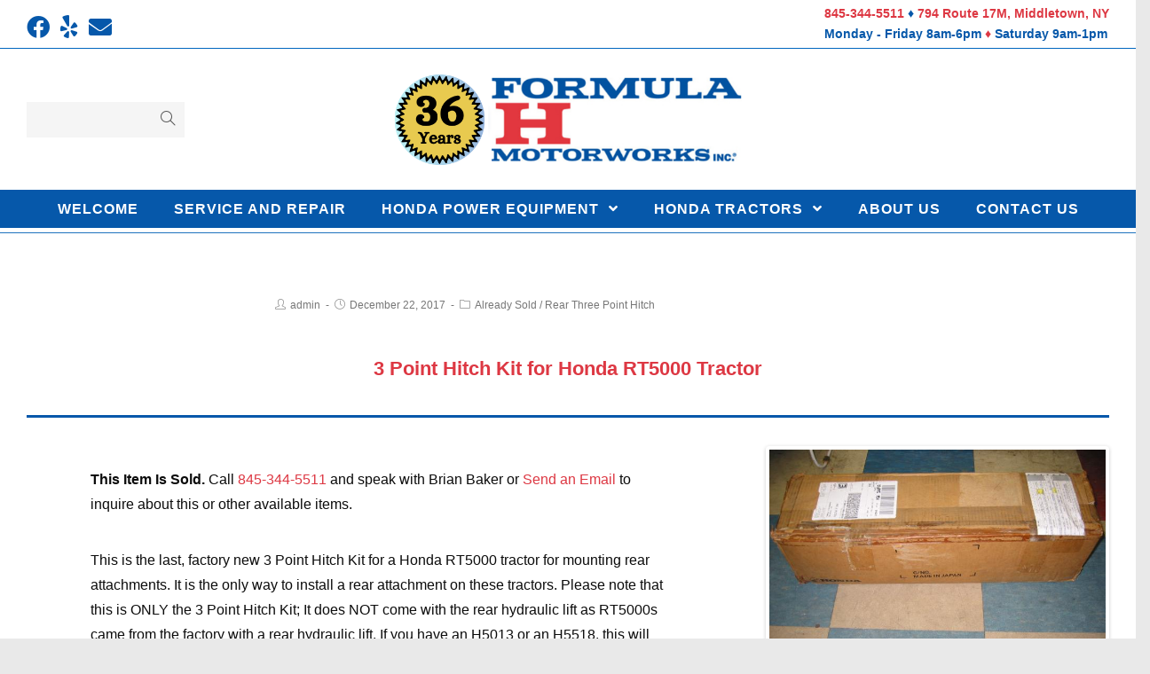

--- FILE ---
content_type: text/html; charset=UTF-8
request_url: http://www.formulah.com/honda-tractors/rear-three-point-hitch/3-point-hitch-kit-for-honda-rt5000-tractor/
body_size: 11437
content:
 
<!DOCTYPE html>
<html class="html" lang="en" itemscope itemtype="http://schema.org/WebPage">
<head>
	<meta charset="UTF-8">
	<link rel="profile" href="https://gmpg.org/xfn/11">

	<title>3 Point Hitch Kit for Honda RT5000 Tractor &#8211; Formula H Motorworks, Inc.</title>
<meta name="viewport" content="width=device-width, initial-scale=1"><link rel='dns-prefetch' href='//s.w.org' />
<link rel="alternate" type="application/rss+xml" title="Formula H Motorworks, Inc. &raquo; Feed" href="http://www.formulah.com/feed/" />
<link rel="alternate" type="application/rss+xml" title="Formula H Motorworks, Inc. &raquo; Comments Feed" href="http://www.formulah.com/comments/feed/" />
<!-- This site uses the Google Analytics by MonsterInsights plugin v7.10.4 - Using Analytics tracking - https://www.monsterinsights.com/ -->
<script type="text/javascript" data-cfasync="false">
	var mi_version         = '7.10.4';
	var mi_track_user      = true;
	var mi_no_track_reason = '';
	
	var disableStr = 'ga-disable-UA-157980118-1';

	/* Function to detect opted out users */
	function __gaTrackerIsOptedOut() {
		return document.cookie.indexOf(disableStr + '=true') > -1;
	}

	/* Disable tracking if the opt-out cookie exists. */
	if ( __gaTrackerIsOptedOut() ) {
		window[disableStr] = true;
	}

	/* Opt-out function */
	function __gaTrackerOptout() {
	  document.cookie = disableStr + '=true; expires=Thu, 31 Dec 2099 23:59:59 UTC; path=/';
	  window[disableStr] = true;
	}
	
	if ( mi_track_user ) {
		(function(i,s,o,g,r,a,m){i['GoogleAnalyticsObject']=r;i[r]=i[r]||function(){
			(i[r].q=i[r].q||[]).push(arguments)},i[r].l=1*new Date();a=s.createElement(o),
			m=s.getElementsByTagName(o)[0];a.async=1;a.src=g;m.parentNode.insertBefore(a,m)
		})(window,document,'script','//www.google-analytics.com/analytics.js','__gaTracker');

		__gaTracker('create', 'UA-157980118-1', 'auto');
		__gaTracker('set', 'forceSSL', true);
		__gaTracker('require', 'displayfeatures');
		__gaTracker('send','pageview');
	} else {
		console.log( "" );
		(function() {
			/* https://developers.google.com/analytics/devguides/collection/analyticsjs/ */
			var noopfn = function() {
				return null;
			};
			var noopnullfn = function() {
				return null;
			};
			var Tracker = function() {
				return null;
			};
			var p = Tracker.prototype;
			p.get = noopfn;
			p.set = noopfn;
			p.send = noopfn;
			var __gaTracker = function() {
				var len = arguments.length;
				if ( len === 0 ) {
					return;
				}
				var f = arguments[len-1];
				if ( typeof f !== 'object' || f === null || typeof f.hitCallback !== 'function' ) {
					console.log( 'Not running function __gaTracker(' + arguments[0] + " ....) because you are not being tracked. " + mi_no_track_reason );
					return;
				}
				try {
					f.hitCallback();
				} catch (ex) {

				}
			};
			__gaTracker.create = function() {
				return new Tracker();
			};
			__gaTracker.getByName = noopnullfn;
			__gaTracker.getAll = function() {
				return [];
			};
			__gaTracker.remove = noopfn;
			window['__gaTracker'] = __gaTracker;
					})();
		}
</script>
<!-- / Google Analytics by MonsterInsights -->
		<script type="text/javascript">
			window._wpemojiSettings = {"baseUrl":"https:\/\/s.w.org\/images\/core\/emoji\/12.0.0-1\/72x72\/","ext":".png","svgUrl":"https:\/\/s.w.org\/images\/core\/emoji\/12.0.0-1\/svg\/","svgExt":".svg","source":{"concatemoji":"http:\/\/www.formulah.com\/wp-includes\/js\/wp-emoji-release.min.js?ver=5.3.2"}};
			!function(e,a,t){var r,n,o,i,p=a.createElement("canvas"),s=p.getContext&&p.getContext("2d");function c(e,t){var a=String.fromCharCode;s.clearRect(0,0,p.width,p.height),s.fillText(a.apply(this,e),0,0);var r=p.toDataURL();return s.clearRect(0,0,p.width,p.height),s.fillText(a.apply(this,t),0,0),r===p.toDataURL()}function l(e){if(!s||!s.fillText)return!1;switch(s.textBaseline="top",s.font="600 32px Arial",e){case"flag":return!c([127987,65039,8205,9895,65039],[127987,65039,8203,9895,65039])&&(!c([55356,56826,55356,56819],[55356,56826,8203,55356,56819])&&!c([55356,57332,56128,56423,56128,56418,56128,56421,56128,56430,56128,56423,56128,56447],[55356,57332,8203,56128,56423,8203,56128,56418,8203,56128,56421,8203,56128,56430,8203,56128,56423,8203,56128,56447]));case"emoji":return!c([55357,56424,55356,57342,8205,55358,56605,8205,55357,56424,55356,57340],[55357,56424,55356,57342,8203,55358,56605,8203,55357,56424,55356,57340])}return!1}function d(e){var t=a.createElement("script");t.src=e,t.defer=t.type="text/javascript",a.getElementsByTagName("head")[0].appendChild(t)}for(i=Array("flag","emoji"),t.supports={everything:!0,everythingExceptFlag:!0},o=0;o<i.length;o++)t.supports[i[o]]=l(i[o]),t.supports.everything=t.supports.everything&&t.supports[i[o]],"flag"!==i[o]&&(t.supports.everythingExceptFlag=t.supports.everythingExceptFlag&&t.supports[i[o]]);t.supports.everythingExceptFlag=t.supports.everythingExceptFlag&&!t.supports.flag,t.DOMReady=!1,t.readyCallback=function(){t.DOMReady=!0},t.supports.everything||(n=function(){t.readyCallback()},a.addEventListener?(a.addEventListener("DOMContentLoaded",n,!1),e.addEventListener("load",n,!1)):(e.attachEvent("onload",n),a.attachEvent("onreadystatechange",function(){"complete"===a.readyState&&t.readyCallback()})),(r=t.source||{}).concatemoji?d(r.concatemoji):r.wpemoji&&r.twemoji&&(d(r.twemoji),d(r.wpemoji)))}(window,document,window._wpemojiSettings);
		</script>
		<style type="text/css">
img.wp-smiley,
img.emoji {
	display: inline !important;
	border: none !important;
	box-shadow: none !important;
	height: 1em !important;
	width: 1em !important;
	margin: 0 .07em !important;
	vertical-align: -0.1em !important;
	background: none !important;
	padding: 0 !important;
}
</style>
	<link rel='stylesheet' id='wp-block-library-css'  href='http://www.formulah.com/wp-includes/css/dist/block-library/style.min.css?ver=5.3.2' type='text/css' media='all' />
<link rel='stylesheet' id='wp-block-library-theme-css'  href='http://www.formulah.com/wp-includes/css/dist/block-library/theme.min.css?ver=5.3.2' type='text/css' media='all' />
<link rel='stylesheet' id='font-awesome-css'  href='http://www.formulah.com/wp-content/themes/oceanwp/assets/fonts/fontawesome/css/all.min.css?ver=5.11.2' type='text/css' media='all' />
<link rel='stylesheet' id='simple-line-icons-css'  href='http://www.formulah.com/wp-content/themes/oceanwp/assets/css/third/simple-line-icons.min.css?ver=2.4.0' type='text/css' media='all' />
<link rel='stylesheet' id='magnific-popup-css'  href='http://www.formulah.com/wp-content/themes/oceanwp/assets/css/third/magnific-popup.min.css?ver=1.0.0' type='text/css' media='all' />
<link rel='stylesheet' id='slick-css'  href='http://www.formulah.com/wp-content/themes/oceanwp/assets/css/third/slick.min.css?ver=1.6.0' type='text/css' media='all' />
<link rel='stylesheet' id='oceanwp-style-css'  href='http://www.formulah.com/wp-content/themes/oceanwp/assets/css/style.min.css?ver=1.7.4' type='text/css' media='all' />
<link rel='stylesheet' id='oceanwp-hamburgers-css'  href='http://www.formulah.com/wp-content/themes/oceanwp/assets/css/third/hamburgers/hamburgers.min.css?ver=1.7.4' type='text/css' media='all' />
<link rel='stylesheet' id='oceanwp-arrow-css'  href='http://www.formulah.com/wp-content/themes/oceanwp/assets/css/third/hamburgers/types/arrow.css?ver=1.7.4' type='text/css' media='all' />
<link rel='stylesheet' id='js_composer_front-css'  href='http://www.formulah.com/wp-content/plugins/js_composer/assets/css/js_composer.min.css?ver=5.4.4' type='text/css' media='all' />
<link rel='stylesheet' id='bsf-Defaults-css'  href='http://www.formulah.com/wp-content/uploads/smile_fonts/Defaults/Defaults.css?ver=5.3.2' type='text/css' media='all' />
<link rel='stylesheet' id='ultimate-style-css'  href='http://www.formulah.com/wp-content/plugins/Ultimate_VC_Addons.bak/assets/min-css/style.min.css?ver=3.16.19' type='text/css' media='all' />
<link rel='stylesheet' id='ultimate-headings-style-css'  href='http://www.formulah.com/wp-content/plugins/Ultimate_VC_Addons.bak/assets/min-css/headings.min.css?ver=3.16.19' type='text/css' media='all' />
<script type='text/javascript'>
/* <![CDATA[ */
var monsterinsights_frontend = {"js_events_tracking":"true","download_extensions":"doc,pdf,ppt,zip,xls,docx,pptx,xlsx","inbound_paths":"[]","home_url":"http:\/\/www.formulah.com","hash_tracking":"false"};
/* ]]> */
</script>
<script type='text/javascript' src='http://www.formulah.com/wp-content/plugins/google-analytics-for-wordpress/assets/js/frontend.min.js?ver=7.10.4'></script>
<script type='text/javascript' src='http://www.formulah.com/wp-includes/js/jquery/jquery.js?ver=1.12.4-wp'></script>
<script type='text/javascript' src='http://www.formulah.com/wp-includes/js/jquery/jquery-migrate.min.js?ver=1.4.1'></script>
<script type='text/javascript' src='http://www.formulah.com/wp-content/plugins/Ultimate_VC_Addons.bak/assets/min-js/ultimate-params.min.js?ver=3.16.19'></script>
<script type='text/javascript' src='http://www.formulah.com/wp-content/plugins/Ultimate_VC_Addons.bak/assets/min-js/custom.min.js?ver=3.16.19'></script>
<script type='text/javascript' src='http://www.formulah.com/wp-content/plugins/Ultimate_VC_Addons.bak/assets/min-js/headings.min.js?ver=3.16.19'></script>
<link rel='https://api.w.org/' href='http://www.formulah.com/wp-json/' />
<link rel="EditURI" type="application/rsd+xml" title="RSD" href="http://www.formulah.com/xmlrpc.php?rsd" />
<link rel="wlwmanifest" type="application/wlwmanifest+xml" href="http://www.formulah.com/wp-includes/wlwmanifest.xml" /> 
<link rel='prev' title='Used 52&#8243; Mower Deck for Honda H5518 Tractor' href='http://www.formulah.com/honda-tractors/mid-mount-mower-deck/used-52-mower-deck-for-honda-h5518-tractor-2/' />
<link rel='next' title='Used 46&#8243; Mower Deck for Honda H5518 Tractor' href='http://www.formulah.com/honda-tractors/mid-mount-mower-deck/used-46-mower-deck-for-honda-h5518-tractor-2/' />
<meta name="generator" content="WordPress 5.3.2" />
<link rel="canonical" href="http://www.formulah.com/honda-tractors/rear-three-point-hitch/3-point-hitch-kit-for-honda-rt5000-tractor/" />
<link rel='shortlink' href='http://www.formulah.com/?p=1568' />
<link rel="alternate" type="application/json+oembed" href="http://www.formulah.com/wp-json/oembed/1.0/embed?url=http%3A%2F%2Fwww.formulah.com%2Fhonda-tractors%2Frear-three-point-hitch%2F3-point-hitch-kit-for-honda-rt5000-tractor%2F" />
<link rel="alternate" type="text/xml+oembed" href="http://www.formulah.com/wp-json/oembed/1.0/embed?url=http%3A%2F%2Fwww.formulah.com%2Fhonda-tractors%2Frear-three-point-hitch%2F3-point-hitch-kit-for-honda-rt5000-tractor%2F&#038;format=xml" />
<style type="text/css">.recentcomments a{display:inline !important;padding:0 !important;margin:0 !important;}</style><meta name="generator" content="Powered by WPBakery Page Builder - drag and drop page builder for WordPress."/>
<!--[if lte IE 9]><link rel="stylesheet" type="text/css" href="http://www.formulah.com/wp-content/plugins/js_composer/assets/css/vc_lte_ie9.min.css" media="screen"><![endif]--><link rel="icon" href="http://www.formulah.com/wp-content/uploads/2017/12/cropped-H-Favicon-32x32.png" sizes="32x32" />
<link rel="icon" href="http://www.formulah.com/wp-content/uploads/2017/12/cropped-H-Favicon-192x192.png" sizes="192x192" />
<link rel="apple-touch-icon-precomposed" href="http://www.formulah.com/wp-content/uploads/2017/12/cropped-H-Favicon-180x180.png" />
<meta name="msapplication-TileImage" content="http://www.formulah.com/wp-content/uploads/2017/12/cropped-H-Favicon-270x270.png" />
		<style type="text/css" id="wp-custom-css">
			.page-header{display:none}.boxed-layout #footer-widgets{display:none}.single .entry-title{display:none}		</style>
		<noscript><style type="text/css"> .wpb_animate_when_almost_visible { opacity: 1; }</style></noscript><!-- Dojo Digital Hide Title -->
<script type="text/javascript">
	jQuery(document).ready(function($){

		if( $('.entry-title').length != 0 ) {
			$('.entry-title span.dojodigital_toggle_title').parents('.entry-title:first').hide();
		} else {
			$('h1 span.dojodigital_toggle_title').parents('h1:first').hide();
			$('h2 span.dojodigital_toggle_title').parents('h2:first').hide();
		}

	});
</script>
<noscript><style type="text/css"> .entry-title { display:none !important; }</style></noscript>
<style type="text/css"> body.dojo-hide-title .entry-title { display:none !important; }</style>
<!-- END Dojo Digital Hide Title -->

			<!-- OceanWP CSS -->
<style type="text/css">
/* General CSS */table th,table td,hr,.content-area,body.content-left-sidebar #content-wrap .content-area,.content-left-sidebar .content-area,#top-bar-wrap,#site-header,#site-header.top-header #search-toggle,.dropdown-menu ul li,.centered-minimal-page-header,.blog-entry.post,.blog-entry.grid-entry .blog-entry-inner,.blog-entry.thumbnail-entry .blog-entry-bottom,.single-post .entry-title,.single .entry-share-wrap .entry-share,.single .entry-share,.single .entry-share ul li a,.single nav.post-navigation,.single nav.post-navigation .nav-links .nav-previous,#author-bio,#author-bio .author-bio-avatar,#author-bio .author-bio-social li a,#related-posts,#comments,.comment-body,#respond #cancel-comment-reply-link,#blog-entries .type-page,.page-numbers a,.page-numbers span:not(.elementor-screen-only),.page-links span,body #wp-calendar caption,body #wp-calendar th,body #wp-calendar tbody,body .contact-info-widget.default i,body .contact-info-widget.big-icons i,body .posts-thumbnails-widget li,body .tagcloud a{border-color:#0066bf}a{color:#dd3843}a:hover{color:#00a7ef}.page-header,.has-transparent-header .page-header{padding:0}#scroll-top{width:41px;height:41px;line-height:41px}#scroll-top{font-size:23px}#scroll-top{border-radius:6px}#scroll-top{background-color:#dd3843}#scroll-top:hover{background-color:#0658aa}/* Top Bar CSS */#top-bar{padding:4px 0 4px 0}#top-bar-wrap,#top-bar-content strong{color:#0658aa}#top-bar-content a,#top-bar-social-alt a{color:#dd3843}#top-bar-content a:hover,#top-bar-social-alt a:hover{color:#00a7ef}#top-bar-social li a{font-size:26px}#top-bar-social li a{color:#0658aa}#top-bar-social li a:hover{color:#dd3843!important}/* Header CSS */#site-header{border-color:#1e73be}#site-header-inner{padding:5px 0 5px 0}#site-header.medium-header .top-header-wrap{padding:7px 0 11px 0}#site-header.medium-header #site-navigation-wrap .dropdown-menu >li >a,#site-header.medium-header .oceanwp-mobile-menu-icon a{line-height:43px}#site-header.medium-header #site-navigation-wrap .dropdown-menu >li >a{padding:0 20px 0 20px}#site-header.medium-header #site-navigation-wrap,#site-header.medium-header .oceanwp-mobile-menu-icon,.is-sticky #site-header.medium-header.is-transparent #site-navigation-wrap,.is-sticky #site-header.medium-header.is-transparent .oceanwp-mobile-menu-icon,#site-header.medium-header.is-transparent .is-sticky #site-navigation-wrap,#site-header.medium-header.is-transparent .is-sticky .oceanwp-mobile-menu-icon{background-color:#0658aa}#site-header.has-header-media .overlay-header-media{background-color:rgba(0,0,0,0.5)}#site-navigation-wrap .dropdown-menu >li >a,.oceanwp-mobile-menu-icon a,#searchform-header-replace-close{color:#ffffff}#site-navigation-wrap .dropdown-menu >li >a:hover,.oceanwp-mobile-menu-icon a:hover,#searchform-header-replace-close:hover{color:#ffe100}#site-navigation-wrap .dropdown-menu >.current-menu-item >a,#site-navigation-wrap .dropdown-menu >.current-menu-ancestor >a,#site-navigation-wrap .dropdown-menu >.current-menu-item >a:hover,#site-navigation-wrap .dropdown-menu >.current-menu-ancestor >a:hover{color:#ffe100}#site-navigation-wrap .dropdown-menu >li >a{background-color:#0658aa}#site-navigation-wrap .dropdown-menu >li >a:hover,#site-navigation-wrap .dropdown-menu >li.sfHover >a{background-color:#0658aa}#site-navigation-wrap .dropdown-menu >.current-menu-item >a,#site-navigation-wrap .dropdown-menu >.current-menu-ancestor >a,#site-navigation-wrap .dropdown-menu >.current-menu-item >a:hover,#site-navigation-wrap .dropdown-menu >.current-menu-ancestor >a:hover{background-color:#0658aa}.dropdown-menu .sub-menu{min-width:150px}.dropdown-menu .sub-menu,#searchform-dropdown,.current-shop-items-dropdown{border-color:#dd3843}.dropdown-menu ul li a.menu-link{color:#0658aa}.dropdown-menu ul li a.menu-link:hover{color:#ffe100}.dropdown-menu ul li a.menu-link:hover{background-color:#0658aa}.mobile-menu .hamburger-inner,.mobile-menu .hamburger-inner::before,.mobile-menu .hamburger-inner::after{background-color:#dd3843}a.sidr-class-toggle-sidr-close{background-color:#515151}#sidr,#mobile-dropdown{background-color:#0658aa}body .sidr a,body .sidr-class-dropdown-toggle,#mobile-dropdown ul li a,#mobile-dropdown ul li a .dropdown-toggle,#mobile-fullscreen ul li a,#mobile-fullscreen .oceanwp-social-menu.simple-social ul li a{color:#ffffff}#mobile-fullscreen a.close .close-icon-inner,#mobile-fullscreen a.close .close-icon-inner::after{background-color:#ffffff}body .sidr a:hover,body .sidr-class-dropdown-toggle:hover,body .sidr-class-dropdown-toggle .fa,body .sidr-class-menu-item-has-children.active >a,body .sidr-class-menu-item-has-children.active >a >.sidr-class-dropdown-toggle,#mobile-dropdown ul li a:hover,#mobile-dropdown ul li a .dropdown-toggle:hover,#mobile-dropdown .menu-item-has-children.active >a,#mobile-dropdown .menu-item-has-children.active >a >.dropdown-toggle,#mobile-fullscreen ul li a:hover,#mobile-fullscreen .oceanwp-social-menu.simple-social ul li a:hover{color:#ffe100}#mobile-fullscreen a.close:hover .close-icon-inner,#mobile-fullscreen a.close:hover .close-icon-inner::after{background-color:#ffe100}/* Blog CSS */.loader-ellips__dot{background-color:#1e73be}/* Footer Bottom CSS */#footer-bottom{padding:11px 0 11px 0}#footer-bottom{background-color:#ffffff}#footer-bottom,#footer-bottom p{color:#000000}#footer-bottom a,#footer-bottom #footer-bottom-menu a{color:#1e73be}#footer-bottom a:hover,#footer-bottom #footer-bottom-menu a:hover{color:#009102}/* Typography CSS */body{font-size:16px;color:#0c0c0c}#top-bar-content,#top-bar-social-alt{font-size:14px;line-height:1.7}#site-navigation-wrap .dropdown-menu >li >a,#site-header.full_screen-header .fs-dropdown-menu >li >a,#site-header.top-header #site-navigation-wrap .dropdown-menu >li >a,#site-header.center-header #site-navigation-wrap .dropdown-menu >li >a,#site-header.medium-header #site-navigation-wrap .dropdown-menu >li >a,.oceanwp-mobile-menu-icon a{font-weight:600;font-size:16px}.dropdown-menu ul li a.menu-link,#site-header.full_screen-header .fs-dropdown-menu ul.sub-menu li a{font-size:15px}#footer-bottom #copyright{font-weight:600;font-size:12px}
</style></head>

<body class="post-template-default single single-post postid-1568 single-format-standard wp-custom-logo wp-embed-responsive oceanwp-theme sidebar-mobile boxed-layout wrap-boxshadow medium-header-style default-breakpoint content-full-width content-max-width post-in-category-sold post-in-category-rear-three-point-hitch has-topbar has-blog-grid wpb-js-composer js-comp-ver-5.4.4 vc_responsive dojo-hide-title">

	
	<div id="outer-wrap" class="site clr">

		
		<div id="wrap" class="clr">

			

<div id="top-bar-wrap" class="clr">

	<div id="top-bar" class="clr container">

		
		<div id="top-bar-inner" class="clr">

			
    <div id="top-bar-content" class="clr has-content top-bar-right">

        
        
            
                <span class="topbar-content">

                    <strong><a href="tel:+18453445511">845-344-5511</a> ♦ <a href="https://www.google.com/maps/dir//794+NY-17M,+Middletown,+NY+10940/@41.486055,-74.416158,17z/data=!4m16!1m7!3m6!1s0x89dccd53a9b87b49:0xecddb92768d71c3!2s794+NY-17M,+Middletown,+NY+10940!3b1!8m2!3d41.486055!4d-74.4139693!4m7!1m0!1m5!1m1!1s0x89dccd53a9b87b49:0xecddb92768d71c3!2m2!1d-74.4139693!2d41.486055">794 Route 17M, Middletown, NY </a><br> Monday - Friday 8am-6pm </strong><a href="#">♦</a> <strong>Saturday 9am-1pm</strong>
                </span>

            
    </div><!-- #top-bar-content -->



<div id="top-bar-social" class="clr top-bar-left">

	<ul class="clr">

		<li class="oceanwp-facebook"><a href="https://www.facebook.com/Formula-H-Motorworks-Inc-218725509187/" title="Facebook" target="_blank"><span class="fab fa-facebook"></span></a></li><li class="oceanwp-yelp"><a href="https://www.yelp.com/biz/formula-h-motorworks-middletown?osq=formula+h" title="Yelp" target="_blank"><span class="fab fa-yelp"></span></a></li><li class="oceanwp-email"><a href="mailto:&#102;&#109;&#111;&#116;&#111;&#114;&#119;&#111;r&#107;s&#64;hv&#99;&#46;r&#114;&#46;&#99;&#111;&#109;" title="Email" target="_self"><span class="fa fa-envelope"></span></a></li>
	</ul>

</div><!-- #top-bar-social -->
		</div><!-- #top-bar-inner -->

		
	</div><!-- #top-bar -->

</div><!-- #top-bar-wrap -->


			
<header id="site-header" class="medium-header hidden-menu clr" data-height="74" itemscope="itemscope" itemtype="http://schema.org/WPHeader">

	
		

<div id="site-header-inner" class="clr">

	
		<div class="top-header-wrap clr">
			<div class="container clr">
				<div class="top-header-inner clr">

					
						<div class="top-col clr col-1">

							
<div id="medium-searchform" class="header-searchform-wrap clr">
	<form method="get" action="http://www.formulah.com/" class="header-searchform">
		<input type="search" name="s" autocomplete="off" value="" />
				<button class="search-submit"><i class="icon-magnifier"></i></button>
		<div class="search-bg"></div>
					</form>
</div><!-- #medium-searchform -->
						</div>

					
						<div class="top-col clr col-2 logo-col">

							

<div id="site-logo" class="clr" itemscope itemtype="http://schema.org/Brand">

	
	<div id="site-logo-inner" class="clr">

		<a href="http://www.formulah.com/" class="custom-logo-link" rel="home"><img width="737" height="246" src="http://www.formulah.com/wp-content/uploads/cropped-36th-Anniversary-Logo-Formula-H-FINAL.png" class="custom-logo" alt="Formula H Motorworks, Inc." srcset="http://www.formulah.com/wp-content/uploads/cropped-36th-Anniversary-Logo-Formula-H-FINAL.png 737w, http://www.formulah.com/wp-content/uploads/cropped-36th-Anniversary-Logo-Formula-H-FINAL-300x100.png 300w" sizes="(max-width: 737px) 100vw, 737px" /></a>
	</div><!-- #site-logo-inner -->

	
	
</div><!-- #site-logo -->


						</div>

					
						<div class="top-col clr col-3">

							
						</div>

					
				</div>
			</div>
		</div>

	
	<div class="bottom-header-wrap clr">

					<div id="site-navigation-wrap" class="clr center-menu">
		
			
							<div class="container clr">
			
			<nav id="site-navigation" class="navigation main-navigation clr" itemscope="itemscope" itemtype="http://schema.org/SiteNavigationElement">

				<ul id="menu-main-menu" class="main-menu dropdown-menu sf-menu"><li id="menu-item-41" class="menu-item menu-item-type-custom menu-item-object-custom menu-item-home menu-item-41"><a href="http://www.formulah.com" class="menu-link"><span class="text-wrap">Welcome</span></a></li><li id="menu-item-59" class="menu-item menu-item-type-post_type menu-item-object-page menu-item-59"><a href="http://www.formulah.com/honda-service-and-repair/" class="menu-link"><span class="text-wrap">Service and Repair</span></a></li><li id="menu-item-61" class="menu-item menu-item-type-custom menu-item-object-custom menu-item-has-children dropdown menu-item-61"><a href="http://formulah.powerdealer.honda.com/" class="menu-link"><span class="text-wrap">Honda Power Equipment <span class="nav-arrow fa fa-angle-down"></span></span></a>
<ul class="sub-menu">
	<li id="menu-item-62" class="menu-item menu-item-type-custom menu-item-object-custom menu-item-62"><a href="http://formulah.powerdealer.honda.com/products/generators" class="menu-link"><span class="text-wrap">Generators</span></a></li>	<li id="menu-item-63" class="menu-item menu-item-type-custom menu-item-object-custom menu-item-63"><a href="http://formulah.powerdealer.honda.com/products/lawnmowers" class="menu-link"><span class="text-wrap">Lawn Mowers</span></a></li>	<li id="menu-item-64" class="menu-item menu-item-type-custom menu-item-object-custom menu-item-64"><a href="http://formulah.powerdealer.honda.com/products/snowblowers" class="menu-link"><span class="text-wrap">Snow Blowers</span></a></li>	<li id="menu-item-65" class="menu-item menu-item-type-custom menu-item-object-custom menu-item-65"><a href="http://formulah.powerdealer.honda.com/products/trimmers" class="menu-link"><span class="text-wrap">String Trimmers</span></a></li>	<li id="menu-item-66" class="menu-item menu-item-type-custom menu-item-object-custom menu-item-66"><a href="http://formulah.powerdealer.honda.com/products/tillers" class="menu-link"><span class="text-wrap">Garden Tillers</span></a></li>	<li id="menu-item-67" class="menu-item menu-item-type-custom menu-item-object-custom menu-item-67"><a href="http://formulah.powerdealer.honda.com/products/pumps" class="menu-link"><span class="text-wrap">Water Pumps</span></a></li></ul>
</li><li id="menu-item-180" class="menu-item menu-item-type-post_type menu-item-object-page menu-item-has-children dropdown menu-item-180"><a href="http://www.formulah.com/honda-tractors/" class="menu-link"><span class="text-wrap">Honda Tractors <span class="nav-arrow fa fa-angle-down"></span></span></a>
<ul class="sub-menu">
	<li id="menu-item-2340" class="menu-item menu-item-type-taxonomy menu-item-object-category menu-item-2340"><a href="http://www.formulah.com/category/for-sale/" class="menu-link"><span class="text-wrap">Refurbished Items For Sale</span></a></li>	<li id="menu-item-288" class="menu-item menu-item-type-post_type menu-item-object-page menu-item-has-children dropdown menu-item-288"><a href="http://www.formulah.com/honda-tractors/previously-sold-items/" class="menu-link"><span class="text-wrap">Previously Sold Items<span class="nav-arrow fa fa-angle-right"></span></span></a>
	<ul class="sub-menu">
		<li id="menu-item-2341" class="menu-item menu-item-type-taxonomy menu-item-object-category current-post-ancestor menu-item-2341"><a href="http://www.formulah.com/category/honda-tractors/" class="menu-link"><span class="text-wrap">Tractors</span></a></li>		<li id="menu-item-2351" class="menu-item menu-item-type-taxonomy menu-item-object-category menu-item-2351"><a href="http://www.formulah.com/category/honda-tractors/engine/" class="menu-link"><span class="text-wrap">Engines</span></a></li>		<li id="menu-item-2350" class="menu-item menu-item-type-taxonomy menu-item-object-category menu-item-2350"><a href="http://www.formulah.com/category/honda-tractors/cab/" class="menu-link"><span class="text-wrap">Cabs</span></a></li>		<li id="menu-item-2352" class="menu-item menu-item-type-taxonomy menu-item-object-category menu-item-2352"><a href="http://www.formulah.com/category/honda-tractors/seat/" class="menu-link"><span class="text-wrap">Seats</span></a></li>		<li id="menu-item-2343" class="menu-item menu-item-type-taxonomy menu-item-object-category menu-item-2343"><a href="http://www.formulah.com/category/honda-tractors/mid-mount-mower-deck/" class="menu-link"><span class="text-wrap">Mid Mount Mower Decks</span></a></li>		<li id="menu-item-2348" class="menu-item menu-item-type-taxonomy menu-item-object-category menu-item-2348"><a href="http://www.formulah.com/category/honda-tractors/rear-mower-deck/" class="menu-link"><span class="text-wrap">Rear Mower Decks</span></a></li>		<li id="menu-item-2344" class="menu-item menu-item-type-taxonomy menu-item-object-category menu-item-2344"><a href="http://www.formulah.com/category/honda-tractors/tires-wheels-wheel-weights-weight-box-chains/" class="menu-link"><span class="text-wrap">Tires, Wheels, Wheel Weights, Weight Box, &#038; Chains</span></a></li>		<li id="menu-item-2353" class="menu-item menu-item-type-taxonomy menu-item-object-category menu-item-2353"><a href="http://www.formulah.com/category/honda-tractors/front-end-loader/" class="menu-link"><span class="text-wrap">Front End Loaders</span></a></li>		<li id="menu-item-2342" class="menu-item menu-item-type-taxonomy menu-item-object-category menu-item-2342"><a href="http://www.formulah.com/category/honda-tractors/snowblower/" class="menu-link"><span class="text-wrap">Snowblowers</span></a></li>		<li id="menu-item-2346" class="menu-item menu-item-type-taxonomy menu-item-object-category menu-item-2346"><a href="http://www.formulah.com/category/honda-tractors/dozer-blade/" class="menu-link"><span class="text-wrap">Dozer Blades</span></a></li>		<li id="menu-item-2345" class="menu-item menu-item-type-taxonomy menu-item-object-category menu-item-2345"><a href="http://www.formulah.com/category/honda-tractors/front-quick-hitch/" class="menu-link"><span class="text-wrap">Front Quick Hitches</span></a></li>		<li id="menu-item-2356" class="menu-item menu-item-type-taxonomy menu-item-object-category current-post-ancestor current-menu-parent current-post-parent menu-item-2356"><a href="http://www.formulah.com/category/honda-tractors/rear-three-point-hitch/" class="menu-link"><span class="text-wrap">Rear Three Point Hitches</span></a></li>		<li id="menu-item-2354" class="menu-item menu-item-type-taxonomy menu-item-object-category menu-item-2354"><a href="http://www.formulah.com/category/honda-tractors/moldboard-plow-spring-shank-cultivator-disk-harrow/" class="menu-link"><span class="text-wrap">Moldboard Plows, Spring Shank Cultivators, &#038; Disk Harrows</span></a></li>		<li id="menu-item-2349" class="menu-item menu-item-type-taxonomy menu-item-object-category menu-item-2349"><a href="http://www.formulah.com/category/honda-tractors/rear-hydraulic-lift-three-point-hitch-kit/" class="menu-link"><span class="text-wrap">Rear Hydraulic Lifts &#038; Three Point Hitch Kits</span></a></li>		<li id="menu-item-2355" class="menu-item menu-item-type-taxonomy menu-item-object-category menu-item-2355"><a href="http://www.formulah.com/category/honda-tractors/sweeper/" class="menu-link"><span class="text-wrap">Sweepers</span></a></li>		<li id="menu-item-2347" class="menu-item menu-item-type-taxonomy menu-item-object-category menu-item-2347"><a href="http://www.formulah.com/category/honda-tractors/rototiller/" class="menu-link"><span class="text-wrap">Rototillers</span></a></li>		<li id="menu-item-2358" class="menu-item menu-item-type-taxonomy menu-item-object-category menu-item-2358"><a href="http://www.formulah.com/category/other-stuff/" class="menu-link"><span class="text-wrap">Other Stuff</span></a></li>	</ul>
</li></ul>
</li><li id="menu-item-111" class="menu-item menu-item-type-post_type menu-item-object-page menu-item-111"><a href="http://www.formulah.com/about-formula-h/" class="menu-link"><span class="text-wrap">About Us</span></a></li><li id="menu-item-80" class="menu-item menu-item-type-post_type menu-item-object-page current-post-parent menu-item-80"><a href="http://www.formulah.com/contact-formula-h/" class="menu-link"><span class="text-wrap">Contact Us</span></a></li></ul>
			</nav><!-- #site-navigation -->

							</div>
			
			
					</div><!-- #site-navigation-wrap -->
		
		
	
		
	<div class="oceanwp-mobile-menu-icon clr mobile-right">

		
		
		
		<a href="#" class="mobile-menu">
							<div class="hamburger hamburger--arrow">
					<div class="hamburger-box">
						<div class="hamburger-inner"></div>
					</div>
				</div>
							<span class="oceanwp-text">Menu</span>

						</a>

		
		
		
	</div><!-- #oceanwp-mobile-menu-navbar -->


		
	</div>

</div><!-- #site-header-inner -->


				
	
</header><!-- #site-header -->


						
			<main id="main" class="site-main clr" >

				

<header class="page-header">

	
	<div class="container clr page-header-inner">

		
			<h1 class="page-header-title clr" itemprop="headline">Blog</h1>

			
		
		
	</div><!-- .page-header-inner -->

	
	
</header><!-- .page-header -->


	
	<div id="content-wrap" class="container clr">

		
		<div id="primary" class="content-area clr">

			
			<div id="content" class="site-content clr">

				
				
<article id="post-1568">

	

<header class="entry-header clr">
	<h2 class="single-post-title entry-title" itemprop="headline"><span class="dojodigital_toggle_title">3 Point Hitch Kit for Honda RT5000 Tractor</span></h2><!-- .single-post-title -->
</header><!-- .entry-header -->



<ul class="meta clr">

	
					<li class="meta-author" itemprop="name"><i class="icon-user"></i><a href="http://www.formulah.com/author/admin/" title="Posts by admin" rel="author"  itemprop="author" itemscope="itemscope" itemtype="http://schema.org/Person">admin</a></li>
		
		
		
		
	
		
					<li class="meta-date" itemprop="datePublished"><i class="icon-clock"></i>December 22, 2017</li>
		
		
		
	
		
		
					<li class="meta-cat"><i class="icon-folder"></i><a href="http://www.formulah.com/category/sold/" rel="category tag">Already Sold</a> <span class="owp-sep">/</span> <a href="http://www.formulah.com/category/honda-tractors/rear-three-point-hitch/" rel="category tag">Rear Three Point Hitch</a></li>
		
		
	
		
		
		
		
		
</ul>



<div class="entry-content clr" itemprop="text">
	<div class="vc_row wpb_row vc_row-fluid"><div class="wpb_column vc_column_container vc_col-sm-12"><div class="vc_column-inner "><div class="wpb_wrapper"><div id="ultimate-heading-5127696f1c6c16698" class="uvc-heading ult-adjust-bottom-margin ultimate-heading-5127696f1c6c16698 uvc-8808 " data-hspacer="no_spacer"  data-halign="center" style="text-align:center"><div class="uvc-heading-spacer no_spacer" style="top"></div><div class="uvc-main-heading ult-responsive"  data-ultimate-target='.uvc-heading.ultimate-heading-5127696f1c6c16698 h1'  data-responsive-json-new='{"font-size":"desktop:22px;","line-height":""}' ><h1 style="font-weight:bold;color:#dd3843;">3 Point Hitch Kit for Honda RT5000 Tractor</h1></div></div><div class="ult-spacer spacer-696f1c6c167ba" data-id="696f1c6c167ba" data-height="5" data-height-mobile="5" data-height-tab="5" data-height-tab-portrait="" data-height-mobile-landscape="" style="clear:both;display:block;"></div><div class="vc_separator wpb_content_element vc_separator_align_center vc_sep_width_100 vc_sep_border_width_3 vc_sep_pos_align_left vc_separator_no_text" ><span class="vc_sep_holder vc_sep_holder_l"><span  style="border-color:#0658aa;" class="vc_sep_line"></span></span><span class="vc_sep_holder vc_sep_holder_r"><span  style="border-color:#0658aa;" class="vc_sep_line"></span></span>
</div></div></div></div></div><div class="vc_row wpb_row vc_row-fluid"><div class="wpb_column vc_column_container vc_col-sm-8"><div class="vc_column-inner "><div class="wpb_wrapper">
	<div class="wpb_text_column wpb_content_element " >
		<div class="wpb_wrapper">
			<p><strong>This Item Is Sold.</strong> Call <a href="tel:+18453445511">845-344-5511</a> and speak with Brian Baker or <a href="http://www.formulah.com/contact-formula-h/">Send an Email</a> to inquire about this or other available items.</p>

		</div>
	</div>

	<div class="wpb_text_column wpb_content_element " >
		<div class="wpb_wrapper">
			<p>This is the last, factory new 3 Point Hitch Kit for a Honda RT5000 tractor for mounting rear attachments. It is the only way to install a rear attachment on these tractors. Please note that this is ONLY the 3 Point Hitch Kit; It does NOT come with the rear hydraulic lift as RT5000s came from the factory with a rear hydraulic lift. If you have an H5013 or an H5518, this will only work if you already have the rear hydraulic lift, which was a dealer installed option. These two models did NOT come from the factory with a rear hydraulic lift. If you have one of these two models, you will need the RLK5000 which is a combination Rear Hydraulic Lift AND 3 Point Hitch Kit. This 3 Point Hitch Kit comes complete with installation instructions.</p>

		</div>
	</div>
<div class="vc_row wpb_row vc_inner vc_row-fluid"><div class="wpb_column vc_column_container vc_col-sm-4"><div class="vc_column-inner "><div class="wpb_wrapper"><div id="ultimate-heading-9702696f1c6c195a8" class="uvc-heading ult-adjust-bottom-margin ultimate-heading-9702696f1c6c195a8 uvc-1149 " data-hspacer="no_spacer"  data-halign="right" style="text-align:right"><div class="uvc-heading-spacer no_spacer" style="top"></div><div class="uvc-main-heading ult-responsive"  data-ultimate-target='.uvc-heading.ultimate-heading-9702696f1c6c195a8 h2'  data-responsive-json-new='{"font-size":"desktop:22px;","line-height":""}' ><h2 style="font-weight:bold;color:#dd3843;">Price</h2></div></div></div></div></div><div class="wpb_column vc_column_container vc_col-sm-8"><div class="vc_column-inner "><div class="wpb_wrapper">
	<div class="wpb_text_column wpb_content_element " >
		<div class="wpb_wrapper">
			<p>$300</p>

		</div>
	</div>
</div></div></div></div><div class="vc_separator wpb_content_element vc_separator_align_center vc_sep_width_100 vc_sep_border_width_3 vc_sep_pos_align_center vc_separator_no_text" ><span class="vc_sep_holder vc_sep_holder_l"><span  style="border-color:#0658aa;" class="vc_sep_line"></span></span><span class="vc_sep_holder vc_sep_holder_r"><span  style="border-color:#0658aa;" class="vc_sep_line"></span></span>
</div></div></div></div><div class="wpb_column vc_column_container vc_col-sm-4"><div class="vc_column-inner "><div class="wpb_wrapper"><div class="wpb_gallery wpb_content_element vc_clearfix" ><div class="wpb_wrapper"><div class="wpb_gallery_slides wpb_flexslider flexslider_fade flexslider" data-interval="10" data-flex_fx="fade"><ul class="slides"><li><a class="prettyphoto" href="http://www.formulah.com/wp-content/uploads/2017/12/tractor_image683_resized.jpg" data-rel="prettyPhoto[rel-1568-1934843775]"><img width="640" height="480" src="http://www.formulah.com/wp-content/uploads/2017/12/tractor_image683_resized.jpg" class="attachment-full" alt="3 Point Hitch Kit for Honda RT5000 Tractor" srcset="http://www.formulah.com/wp-content/uploads/2017/12/tractor_image683_resized.jpg 640w, http://www.formulah.com/wp-content/uploads/2017/12/tractor_image683_resized-300x225.jpg 300w" sizes="(max-width: 640px) 100vw, 640px" /></a></li><li><a class="prettyphoto" href="http://www.formulah.com/wp-content/uploads/2017/12/tractor_image684_resized.jpg" data-rel="prettyPhoto[rel-1568-1934843775]"><img width="480" height="640" src="http://www.formulah.com/wp-content/uploads/2017/12/tractor_image684_resized.jpg" class="attachment-full" alt="3 Point Hitch Kit for Honda RT5000 Tractor" srcset="http://www.formulah.com/wp-content/uploads/2017/12/tractor_image684_resized.jpg 480w, http://www.formulah.com/wp-content/uploads/2017/12/tractor_image684_resized-225x300.jpg 225w" sizes="(max-width: 480px) 100vw, 480px" /></a></li></ul></div></div></div></div></div></div></div><div class="vc_row wpb_row vc_row-fluid"><div class="wpb_column vc_column_container vc_col-sm-12"><div class="vc_column-inner "><div class="wpb_wrapper"></div></div></div></div>
</div><!-- .entry -->

<div class="post-tags clr">
	<span class="owp-tag-text">Tags: </span><a href="http://www.formulah.com/tag/new/" rel="tag">New</a></div>


	<nav class="navigation post-navigation" role="navigation" aria-label="Continue Reading">
		<h2 class="screen-reader-text">Continue Reading</h2>
		<div class="nav-links"><div class="nav-previous"><a href="http://www.formulah.com/honda-tractors/tires-wheels-wheel-weights-weight-box-chains/new-rear-tire-chains-for-honda-rt5000-h5013-or-h5518-tractor/" rel="prev"><span class="title"><i class="fas fa-long-arrow-alt-left"></i>Previous Post</span><span class="post-title">NEW REAR Tire Chains for Honda RT5000, H5013, or H5518 Tractor</span></a></div><div class="nav-next"><a href="http://www.formulah.com/honda-tractors/front-quick-hitch/new-front-quick-hitch-for-honda-rt5000-h5013-or-h5518-tractor/" rel="next"><span class="title"><i class="fas fa-long-arrow-alt-right"></i>Next Post</span><span class="post-title">New Front Quick Hitch for Honda RT5000, H5013, or H5518 Tractor</span></a></div></div>
	</nav>

	<section id="related-posts" class="clr">

		<h3 class="theme-heading related-posts-title">
			<span class="text">You Might Also Like</span>
		</h3>

		<div class="oceanwp-row clr">

			
			
				
				<article class="related-post clr col span_1_of_3 col-1 post-1371 post type-post status-publish format-standard has-post-thumbnail hentry category-sold category-dozer-blade tag-new entry has-media">

					
						<figure class="related-post-media clr">

							<a href="http://www.formulah.com/honda-tractors/dozer-blade/new-46-dozer-blade-1-for-honda-rt5000-h5013-or-h5518-tractor/" class="related-thumb">

								<img width="563" height="422" src="http://www.formulah.com/wp-content/uploads/2017/12/tractor_image815_resized.jpg" class="attachment-medium_large size-medium_large wp-post-image" alt="NEW 46&#8243; Dozer Blade #1 for Honda RT5000, H5013, or H5518 Tractor" itemprop="image" srcset="http://www.formulah.com/wp-content/uploads/2017/12/tractor_image815_resized.jpg 563w, http://www.formulah.com/wp-content/uploads/2017/12/tractor_image815_resized-300x225.jpg 300w" sizes="(max-width: 563px) 100vw, 563px" />							</a>

						</figure>

					
					<h3 class="related-post-title">
						<a href="http://www.formulah.com/honda-tractors/dozer-blade/new-46-dozer-blade-1-for-honda-rt5000-h5013-or-h5518-tractor/" title="NEW 46&#8243; Dozer Blade #1 for Honda RT5000, H5013, or H5518 Tractor" rel="bookmark">NEW 46&#8243; Dozer Blade #1 for Honda RT5000, H5013, or H5518 Tractor</a>
					</h3><!-- .related-post-title -->
									
					<time class="published" datetime="2017-12-22T19:51:42+00:00"><i class="icon-clock"></i>December 22, 2017</time>

				</article><!-- .related-post -->
				
				
			
				
				<article class="related-post clr col span_1_of_3 col-2 post-1581 post type-post status-publish format-standard has-post-thumbnail hentry category-sold category-mid-mount-mower-deck entry has-media">

					
						<figure class="related-post-media clr">

							<a href="http://www.formulah.com/honda-tractors/mid-mount-mower-deck/used-46-mower-deck-for-honda-h5518-tractor-3/" class="related-thumb">

								<img width="640" height="480" src="http://www.formulah.com/wp-content/uploads/2017/12/tractor_image673_resized.jpg" class="attachment-medium_large size-medium_large wp-post-image" alt="Used 46&#8243; Mower Deck for Honda H5518 Tractor" itemprop="image" srcset="http://www.formulah.com/wp-content/uploads/2017/12/tractor_image673_resized.jpg 640w, http://www.formulah.com/wp-content/uploads/2017/12/tractor_image673_resized-300x225.jpg 300w" sizes="(max-width: 640px) 100vw, 640px" />							</a>

						</figure>

					
					<h3 class="related-post-title">
						<a href="http://www.formulah.com/honda-tractors/mid-mount-mower-deck/used-46-mower-deck-for-honda-h5518-tractor-3/" title="Used 46&#8243; Mower Deck for Honda H5518 Tractor" rel="bookmark">Used 46&#8243; Mower Deck for Honda H5518 Tractor</a>
					</h3><!-- .related-post-title -->
									
					<time class="published" datetime="2017-12-22T23:11:44+00:00"><i class="icon-clock"></i>December 22, 2017</time>

				</article><!-- .related-post -->
				
				
			
				
				<article class="related-post clr col span_1_of_3 col-3 post-1166 post type-post status-publish format-standard has-post-thumbnail hentry category-sold category-mid-mount-mower-deck entry has-media">

					
						<figure class="related-post-media clr">

							<a href="http://www.formulah.com/honda-tractors/mid-mount-mower-deck/like-new-46-mulching-mower-deck-for-honda-h5013-or-h5518-tractor/" class="related-thumb">

								<img width="640" height="480" src="http://www.formulah.com/wp-content/uploads/2017/12/tractor_image971_resized.jpg" class="attachment-medium_large size-medium_large wp-post-image" alt="LIKE NEW 46&#8243; MULCHING Mower Deck for Honda H5013 or H5518 Tractor" itemprop="image" srcset="http://www.formulah.com/wp-content/uploads/2017/12/tractor_image971_resized.jpg 640w, http://www.formulah.com/wp-content/uploads/2017/12/tractor_image971_resized-300x225.jpg 300w" sizes="(max-width: 640px) 100vw, 640px" />							</a>

						</figure>

					
					<h3 class="related-post-title">
						<a href="http://www.formulah.com/honda-tractors/mid-mount-mower-deck/like-new-46-mulching-mower-deck-for-honda-h5013-or-h5518-tractor/" title="LIKE NEW 46&#8243; MULCHING Mower Deck for Honda H5013 or H5518 Tractor" rel="bookmark">LIKE NEW 46&#8243; MULCHING Mower Deck for Honda H5013 or H5518 Tractor</a>
					</h3><!-- .related-post-title -->
									
					<time class="published" datetime="2017-12-22T00:19:34+00:00"><i class="icon-clock"></i>December 22, 2017</time>

				</article><!-- .related-post -->
				
				
			
		</div><!-- .oceanwp-row -->

	</section><!-- .related-posts -->



 
</article>
				
			</div><!-- #content -->

			
		</div><!-- #primary -->

		
	</div><!-- #content-wrap -->

	

        </main><!-- #main -->

        
        
        
            
<footer id="footer" class="site-footer" itemscope="itemscope" itemtype="http://schema.org/WPFooter">

    
    <div id="footer-inner" class="clr">

        

<div id="footer-widgets" class="oceanwp-row clr">

	
	<div class="footer-widgets-inner container">

        			<div class="footer-box span_1_of_4 col col-1">
							</div><!-- .footer-one-box -->

							<div class="footer-box span_1_of_4 col col-2">
									</div><!-- .footer-one-box -->
						
							<div class="footer-box span_1_of_4 col col-3 ">
									</div><!-- .footer-one-box -->
			
							<div class="footer-box span_1_of_4 col col-4">
									</div><!-- .footer-box -->
			
		
	</div><!-- .container -->

	
</div><!-- #footer-widgets -->



<div id="footer-bottom" class="clr no-footer-nav">

	
	<div id="footer-bottom-inner" class="container clr">

		
		
			<div id="copyright" class="clr" role="contentinfo">
				Copyright Formula H Motorworks, Inc. 2019 - Website Design by <a href="https://mynerdywebguy.com">My Nerdy Web Guy</a>			</div><!-- #copyright -->

		
	</div><!-- #footer-bottom-inner -->

	
</div><!-- #footer-bottom -->

        
    </div><!-- #footer-inner -->

    
</footer><!-- #footer -->            
        
                        
    </div><!-- #wrap -->

    
</div><!-- #outer-wrap -->



<a id="scroll-top" class="scroll-top-right" href="#"><span class="fa fa-caret-up"></span></a>


<div id="sidr-close">
	<a href="#" class="toggle-sidr-close">
		<i class="icon icon-close"></i><span class="close-text">Close Menu</span>
	</a>
</div>
    
	<div id="mobile-nav" class="navigation clr">

		<ul id="menu-mobile-menu" class="mobile-menu dropdown-menu"><li id="menu-item-75" class="menu-item menu-item-type-custom menu-item-object-custom menu-item-75"><a href="http://formulah.com">Home</a></li>
<li id="menu-item-77" class="menu-item menu-item-type-post_type menu-item-object-page menu-item-77"><a href="http://www.formulah.com/honda-service-and-repair/">Service and Repair</a></li>
<li id="menu-item-76" class="menu-item menu-item-type-custom menu-item-object-custom menu-item-76"><a href="http://formulah.powerdealer.honda.com/">Honda Power Equipment</a></li>
<li id="menu-item-290" class="menu-item menu-item-type-post_type menu-item-object-page menu-item-has-children menu-item-290"><a href="http://www.formulah.com/honda-tractors/">Honda Tractors</a>
<ul class="sub-menu">
	<li id="menu-item-2363" class="menu-item menu-item-type-taxonomy menu-item-object-category menu-item-2363"><a href="http://www.formulah.com/category/for-sale/">Tractors, Attachments, and Accessories For Sale</a></li>
	<li id="menu-item-289" class="menu-item menu-item-type-post_type menu-item-object-page menu-item-289"><a href="http://www.formulah.com/honda-tractors/previously-sold-items/">Previously Sold Items</a></li>
</ul>
</li>
<li id="menu-item-112" class="menu-item menu-item-type-post_type menu-item-object-page menu-item-112"><a href="http://www.formulah.com/about-formula-h/">About Formula H</a></li>
<li id="menu-item-79" class="menu-item menu-item-type-post_type menu-item-object-page menu-item-79"><a href="http://www.formulah.com/contact-formula-h/">Contact Us</a></li>
</ul>
	</div>


    

<link rel='stylesheet' id='flexslider-css'  href='http://www.formulah.com/wp-content/plugins/js_composer/assets/lib/bower/flexslider/flexslider.min.css?ver=5.4.4' type='text/css' media='all' />
<link rel='stylesheet' id='prettyphoto-css'  href='http://www.formulah.com/wp-content/plugins/js_composer/assets/lib/prettyphoto/css/prettyPhoto.min.css?ver=5.4.4' type='text/css' media='all' />
<script type='text/javascript' src='http://www.formulah.com/wp-includes/js/imagesloaded.min.js?ver=3.2.0'></script>
<script type='text/javascript' src='http://www.formulah.com/wp-content/themes/oceanwp/assets/js/third/magnific-popup.min.js?ver=1.7.4'></script>
<script type='text/javascript' src='http://www.formulah.com/wp-content/themes/oceanwp/assets/js/third/lightbox.min.js?ver=1.7.4'></script>
<script type='text/javascript'>
/* <![CDATA[ */
var oceanwpLocalize = {"isRTL":"","menuSearchStyle":"disabled","sidrSource":"#sidr-close, #mobile-nav","sidrDisplace":"1","sidrSide":"left","sidrDropdownTarget":"icon","verticalHeaderTarget":"icon","customSelects":".woocommerce-ordering .orderby, #dropdown_product_cat, .widget_categories select, .widget_archive select, .single-product .variations_form .variations select"};
/* ]]> */
</script>
<script type='text/javascript' src='http://www.formulah.com/wp-content/themes/oceanwp/assets/js/main.min.js?ver=1.7.4'></script>
<script type='text/javascript' src='http://www.formulah.com/wp-includes/js/wp-embed.min.js?ver=5.3.2'></script>
<!--[if lt IE 9]>
<script type='text/javascript' src='http://www.formulah.com/wp-content/themes/oceanwp/assets/js//third/html5.min.js?ver=1.7.4'></script>
<![endif]-->
<script type='text/javascript' src='http://www.formulah.com/wp-content/plugins/js_composer/assets/js/dist/js_composer_front.min.js?ver=5.4.4'></script>
<script type='text/javascript' src='http://www.formulah.com/wp-content/plugins/js_composer/assets/lib/bower/flexslider/jquery.flexslider-min.js?ver=5.4.4'></script>
<script type='text/javascript' src='http://www.formulah.com/wp-content/plugins/js_composer/assets/lib/prettyphoto/js/jquery.prettyPhoto.min.js?ver=5.4.4'></script>
</body>
</html>

--- FILE ---
content_type: text/plain
request_url: https://www.google-analytics.com/j/collect?v=1&_v=j102&a=1322437768&t=pageview&_s=1&dl=http%3A%2F%2Fwww.formulah.com%2Fhonda-tractors%2Frear-three-point-hitch%2F3-point-hitch-kit-for-honda-rt5000-tractor%2F&ul=en-us%40posix&dt=3%20Point%20Hitch%20Kit%20for%20Honda%20RT5000%20Tractor%20%E2%80%93%20Formula%20H%20Motorworks%2C%20Inc.&sr=1280x720&vp=1280x720&_u=YGBAgUABCAAAACAAI~&jid=342522623&gjid=319299953&cid=476648813.1768889454&tid=UA-157980118-1&_gid=384303034.1768889454&_slc=1&z=717238046
body_size: -285
content:
2,cG-G2C24NHY2C